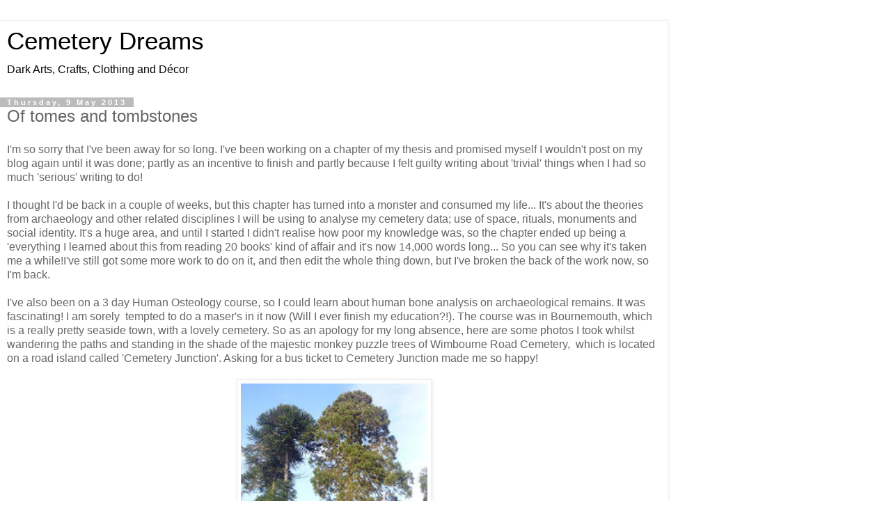

--- FILE ---
content_type: text/html; charset=UTF-8
request_url: https://cemeterydreamer.blogspot.com/2013/05/of-tomes-and-tombstones.html?showComment=1368177261179&m=1
body_size: 15828
content:
<!DOCTYPE html>
<html class='v2' dir='ltr' lang='en-GB'>
<head>
<link href='https://www.blogger.com/static/v1/widgets/3772415480-widget_css_mobile_2_bundle.css' rel='stylesheet' type='text/css'/>
<meta content='width=device-width,initial-scale=1.0,minimum-scale=1.0,maximum-scale=1.0' name='viewport'/>
<meta content='text/html; charset=UTF-8' http-equiv='Content-Type'/>
<meta content='blogger' name='generator'/>
<link href='https://cemeterydreamer.blogspot.com/favicon.ico' rel='icon' type='image/x-icon'/>
<link href='http://cemeterydreamer.blogspot.com/2013/05/of-tomes-and-tombstones.html' rel='canonical'/>
<link rel="alternate" type="application/atom+xml" title="Cemetery Dreams - Atom" href="https://cemeterydreamer.blogspot.com/feeds/posts/default" />
<link rel="alternate" type="application/rss+xml" title="Cemetery Dreams - RSS" href="https://cemeterydreamer.blogspot.com/feeds/posts/default?alt=rss" />
<link rel="service.post" type="application/atom+xml" title="Cemetery Dreams - Atom" href="https://www.blogger.com/feeds/4631543833177306272/posts/default" />

<link rel="alternate" type="application/atom+xml" title="Cemetery Dreams - Atom" href="https://cemeterydreamer.blogspot.com/feeds/1636428766423087910/comments/default" />
<!--Can't find substitution for tag [blog.ieCssRetrofitLinks]-->
<link href='https://blogger.googleusercontent.com/img/b/R29vZ2xl/AVvXsEg7OcJcvNZv3Msoz6ehCIyDaUfc_kJzD_qZnufiHSJmpJxthvak4S8Eib0eDmfMbZgtBGsLWi_UGOd2jW_Utvt7IdZQNEFwEBJrnCtqcbFey4s7Rh4MUOPAVponzdwEBw7vTlUhRMK62bU/s400/wimbourne+1-wm.jpg' rel='image_src'/>
<meta content='http://cemeterydreamer.blogspot.com/2013/05/of-tomes-and-tombstones.html' property='og:url'/>
<meta content='Of tomes and tombstones' property='og:title'/>
<meta content='I&#39;m so sorry that I&#39;ve been away for so long. I&#39;ve been working on a chapter of my thesis and promised myself I wouldn&#39;t post on my blog aga...' property='og:description'/>
<meta content='https://blogger.googleusercontent.com/img/b/R29vZ2xl/AVvXsEg7OcJcvNZv3Msoz6ehCIyDaUfc_kJzD_qZnufiHSJmpJxthvak4S8Eib0eDmfMbZgtBGsLWi_UGOd2jW_Utvt7IdZQNEFwEBJrnCtqcbFey4s7Rh4MUOPAVponzdwEBw7vTlUhRMK62bU/w1200-h630-p-k-no-nu/wimbourne+1-wm.jpg' property='og:image'/>
<title>Cemetery Dreams: Of tomes and tombstones</title>
<style id='page-skin-1' type='text/css'><!--
/*
-----------------------------------------------
Blogger Template Style
Name:     Simple
Designer: Blogger
URL:      www.blogger.com
----------------------------------------------- */
/* Content
----------------------------------------------- */
body {
font: normal normal 12px 'Trebuchet MS', Trebuchet, Verdana, sans-serif;
color: #666666;
background: #ffffff none repeat scroll top left;
padding: 0 0 0 0;
}
html body .region-inner {
min-width: 0;
max-width: 100%;
width: auto;
}
h2 {
font-size: 22px;
}
a:link {
text-decoration:none;
color: #2288bb;
}
a:visited {
text-decoration:none;
color: #888888;
}
a:hover {
text-decoration:underline;
color: #33aaff;
}
.body-fauxcolumn-outer .fauxcolumn-inner {
background: transparent none repeat scroll top left;
_background-image: none;
}
.body-fauxcolumn-outer .cap-top {
position: absolute;
z-index: 1;
height: 400px;
width: 100%;
}
.body-fauxcolumn-outer .cap-top .cap-left {
width: 100%;
background: transparent none repeat-x scroll top left;
_background-image: none;
}
.content-outer {
-moz-box-shadow: 0 0 0 rgba(0, 0, 0, .15);
-webkit-box-shadow: 0 0 0 rgba(0, 0, 0, .15);
-goog-ms-box-shadow: 0 0 0 #333333;
box-shadow: 0 0 0 rgba(0, 0, 0, .15);
margin-bottom: 1px;
}
.content-inner {
padding: 10px 40px;
}
.content-inner {
background-color: #ffffff;
}
/* Header
----------------------------------------------- */
.header-outer {
background: transparent none repeat-x scroll 0 -400px;
_background-image: none;
}
.Header h1 {
font: normal normal 40px 'Trebuchet MS',Trebuchet,Verdana,sans-serif;
color: #000000;
text-shadow: 0 0 0 rgba(0, 0, 0, .2);
}
.Header h1 a {
color: #000000;
}
.Header .description {
font-size: 18px;
color: #000000;
}
.header-inner .Header .titlewrapper {
padding: 22px 0;
}
.header-inner .Header .descriptionwrapper {
padding: 0 0;
}
/* Tabs
----------------------------------------------- */
.tabs-inner .section:first-child {
border-top: 0 solid #dddddd;
}
.tabs-inner .section:first-child ul {
margin-top: -1px;
border-top: 1px solid #dddddd;
border-left: 1px solid #dddddd;
border-right: 1px solid #dddddd;
}
.tabs-inner .widget ul {
background: transparent none repeat-x scroll 0 -800px;
_background-image: none;
border-bottom: 1px solid #dddddd;
margin-top: 0;
margin-left: -30px;
margin-right: -30px;
}
.tabs-inner .widget li a {
display: inline-block;
padding: .6em 1em;
font: normal normal 12px 'Trebuchet MS', Trebuchet, Verdana, sans-serif;
color: #000000;
border-left: 1px solid #ffffff;
border-right: 1px solid #dddddd;
}
.tabs-inner .widget li:first-child a {
border-left: none;
}
.tabs-inner .widget li.selected a, .tabs-inner .widget li a:hover {
color: #000000;
background-color: #eeeeee;
text-decoration: none;
}
/* Columns
----------------------------------------------- */
.main-outer {
border-top: 0 solid #dddddd;
}
.fauxcolumn-left-outer .fauxcolumn-inner {
border-right: 1px solid #dddddd;
}
.fauxcolumn-right-outer .fauxcolumn-inner {
border-left: 1px solid #dddddd;
}
/* Headings
----------------------------------------------- */
div.widget > h2,
div.widget h2.title {
margin: 0 0 1em 0;
font: normal bold 11px 'Trebuchet MS',Trebuchet,Verdana,sans-serif;
color: #000000;
}
/* Widgets
----------------------------------------------- */
.widget .zippy {
color: #999999;
text-shadow: 2px 2px 1px rgba(0, 0, 0, .1);
}
.widget .popular-posts ul {
list-style: none;
}
/* Posts
----------------------------------------------- */
h2.date-header {
font: normal bold 11px Arial, Tahoma, Helvetica, FreeSans, sans-serif;
}
.date-header span {
background-color: #bbbbbb;
color: #ffffff;
padding: 0.4em;
letter-spacing: 3px;
margin: inherit;
}
.main-inner {
padding-top: 35px;
padding-bottom: 65px;
}
.main-inner .column-center-inner {
padding: 0 0;
}
.main-inner .column-center-inner .section {
margin: 0 1em;
}
.post {
margin: 0 0 45px 0;
}
h3.post-title, .comments h4 {
font: normal normal 22px 'Trebuchet MS',Trebuchet,Verdana,sans-serif;
margin: .75em 0 0;
}
.post-body {
font-size: 110%;
line-height: 1.4;
position: relative;
}
.post-body img, .post-body .tr-caption-container, .Profile img, .Image img,
.BlogList .item-thumbnail img {
padding: 2px;
background: #ffffff;
border: 1px solid #eeeeee;
-moz-box-shadow: 1px 1px 5px rgba(0, 0, 0, .1);
-webkit-box-shadow: 1px 1px 5px rgba(0, 0, 0, .1);
box-shadow: 1px 1px 5px rgba(0, 0, 0, .1);
}
.post-body img, .post-body .tr-caption-container {
padding: 5px;
}
.post-body .tr-caption-container {
color: #666666;
}
.post-body .tr-caption-container img {
padding: 0;
background: transparent;
border: none;
-moz-box-shadow: 0 0 0 rgba(0, 0, 0, .1);
-webkit-box-shadow: 0 0 0 rgba(0, 0, 0, .1);
box-shadow: 0 0 0 rgba(0, 0, 0, .1);
}
.post-header {
margin: 0 0 1.5em;
line-height: 1.6;
font-size: 90%;
}
.post-footer {
margin: 20px -2px 0;
padding: 5px 10px;
color: #666666;
background-color: #eeeeee;
border-bottom: 1px solid #eeeeee;
line-height: 1.6;
font-size: 90%;
}
#comments .comment-author {
padding-top: 1.5em;
border-top: 1px solid #dddddd;
background-position: 0 1.5em;
}
#comments .comment-author:first-child {
padding-top: 0;
border-top: none;
}
.avatar-image-container {
margin: .2em 0 0;
}
#comments .avatar-image-container img {
border: 1px solid #eeeeee;
}
/* Comments
----------------------------------------------- */
.comments .comments-content .icon.blog-author {
background-repeat: no-repeat;
background-image: url([data-uri]);
}
.comments .comments-content .loadmore a {
border-top: 1px solid #999999;
border-bottom: 1px solid #999999;
}
.comments .comment-thread.inline-thread {
background-color: #eeeeee;
}
.comments .continue {
border-top: 2px solid #999999;
}
/* Accents
---------------------------------------------- */
.section-columns td.columns-cell {
border-left: 1px solid #dddddd;
}
.blog-pager {
background: transparent url(https://resources.blogblog.com/blogblog/data/1kt/simple/paging_dot.png) repeat-x scroll top center;
}
.blog-pager-older-link, .home-link,
.blog-pager-newer-link {
background-color: #ffffff;
padding: 5px;
}
.footer-outer {
border-top: 1px dashed #bbbbbb;
}
/* Mobile
----------------------------------------------- */
body.mobile  {
background-size: auto;
}
.mobile .body-fauxcolumn-outer {
background: transparent none repeat scroll top left;
}
.mobile .body-fauxcolumn-outer .cap-top {
background-size: 100% auto;
}
.mobile .content-outer {
-webkit-box-shadow: 0 0 3px rgba(0, 0, 0, .15);
box-shadow: 0 0 3px rgba(0, 0, 0, .15);
}
.mobile .tabs-inner .widget ul {
margin-left: 0;
margin-right: 0;
}
.mobile .post {
margin: 0;
}
.mobile .main-inner .column-center-inner .section {
margin: 0;
}
.mobile .date-header span {
padding: 0.1em 10px;
margin: 0 -10px;
}
.mobile h3.post-title {
margin: 0;
}
.mobile .blog-pager {
background: transparent none no-repeat scroll top center;
}
.mobile .footer-outer {
border-top: none;
}
.mobile .main-inner, .mobile .footer-inner {
background-color: #ffffff;
}
.mobile-index-contents {
color: #666666;
}
.mobile-link-button {
background-color: #2288bb;
}
.mobile-link-button a:link, .mobile-link-button a:visited {
color: #ffffff;
}
.mobile .tabs-inner .section:first-child {
border-top: none;
}
.mobile .tabs-inner .PageList .widget-content {
background-color: #eeeeee;
color: #000000;
border-top: 1px solid #dddddd;
border-bottom: 1px solid #dddddd;
}
.mobile .tabs-inner .PageList .widget-content .pagelist-arrow {
border-left: 1px solid #dddddd;
}

--></style>
<style id='template-skin-1' type='text/css'><!--
body {
min-width: 960px;
}
.content-outer, .content-fauxcolumn-outer, .region-inner {
min-width: 960px;
max-width: 960px;
_width: 960px;
}
.main-inner .columns {
padding-left: 0;
padding-right: 0;
}
.main-inner .fauxcolumn-center-outer {
left: 0;
right: 0;
/* IE6 does not respect left and right together */
_width: expression(this.parentNode.offsetWidth -
parseInt("0") -
parseInt("0") + 'px');
}
.main-inner .fauxcolumn-left-outer {
width: 0;
}
.main-inner .fauxcolumn-right-outer {
width: 0;
}
.main-inner .column-left-outer {
width: 0;
right: 100%;
margin-left: -0;
}
.main-inner .column-right-outer {
width: 0;
margin-right: -0;
}
#layout {
min-width: 0;
}
#layout .content-outer {
min-width: 0;
width: 800px;
}
#layout .region-inner {
min-width: 0;
width: auto;
}
body#layout div.add_widget {
padding: 8px;
}
body#layout div.add_widget a {
margin-left: 32px;
}
--></style>
<link href='https://www.blogger.com/dyn-css/authorization.css?targetBlogID=4631543833177306272&amp;zx=6057a30c-1d9f-4e20-812a-a31a465ab9aa' media='none' onload='if(media!=&#39;all&#39;)media=&#39;all&#39;' rel='stylesheet'/><noscript><link href='https://www.blogger.com/dyn-css/authorization.css?targetBlogID=4631543833177306272&amp;zx=6057a30c-1d9f-4e20-812a-a31a465ab9aa' rel='stylesheet'/></noscript>
<meta name='google-adsense-platform-account' content='ca-host-pub-1556223355139109'/>
<meta name='google-adsense-platform-domain' content='blogspot.com'/>

</head>
<body class='loading mobile variant-simplysimple'>
<div class='navbar section' id='navbar' name='Navbar'><div class='widget Navbar' data-version='1' id='Navbar1'><script type="text/javascript">
    function setAttributeOnload(object, attribute, val) {
      if(window.addEventListener) {
        window.addEventListener('load',
          function(){ object[attribute] = val; }, false);
      } else {
        window.attachEvent('onload', function(){ object[attribute] = val; });
      }
    }
  </script>
<script type="text/javascript">
(function() {
var script = document.createElement('script');
script.type = 'text/javascript';
script.src = '//pagead2.googlesyndication.com/pagead/js/google_top_exp.js';
var head = document.getElementsByTagName('head')[0];
if (head) {
head.appendChild(script);
}})();
</script>
</div></div>
<div class='body-fauxcolumns'>
<div class='fauxcolumn-outer body-fauxcolumn-outer'>
<div class='cap-top'>
<div class='cap-left'></div>
<div class='cap-right'></div>
</div>
<div class='fauxborder-left'>
<div class='fauxborder-right'></div>
<div class='fauxcolumn-inner'>
</div>
</div>
<div class='cap-bottom'>
<div class='cap-left'></div>
<div class='cap-right'></div>
</div>
</div>
</div>
<div class='content'>
<div class='content-fauxcolumns'>
<div class='fauxcolumn-outer content-fauxcolumn-outer'>
<div class='cap-top'>
<div class='cap-left'></div>
<div class='cap-right'></div>
</div>
<div class='fauxborder-left'>
<div class='fauxborder-right'></div>
<div class='fauxcolumn-inner'>
</div>
</div>
<div class='cap-bottom'>
<div class='cap-left'></div>
<div class='cap-right'></div>
</div>
</div>
</div>
<div class='content-outer'>
<div class='content-cap-top cap-top'>
<div class='cap-left'></div>
<div class='cap-right'></div>
</div>
<div class='fauxborder-left content-fauxborder-left'>
<div class='fauxborder-right content-fauxborder-right'></div>
<div class='content-inner'>
<header>
<div class='header-outer'>
<div class='header-cap-top cap-top'>
<div class='cap-left'></div>
<div class='cap-right'></div>
</div>
<div class='fauxborder-left header-fauxborder-left'>
<div class='fauxborder-right header-fauxborder-right'></div>
<div class='region-inner header-inner'>
<div class='header section' id='header' name='Header'><div class='widget Header' data-version='1' id='Header1'>
<div id='header-inner'>
<div class='titlewrapper' style='background: transparent'>
<h1 class='title' style='background: transparent; border-width: 0px'>
<a href='https://cemeterydreamer.blogspot.com/?m=1'>
Cemetery Dreams
</a>
</h1>
</div>
<div class='descriptionwrapper'>
<p class='description'><span>Dark Arts, Crafts, Clothing and Décor</span></p>
</div>
</div>
</div></div>
</div>
</div>
<div class='header-cap-bottom cap-bottom'>
<div class='cap-left'></div>
<div class='cap-right'></div>
</div>
</div>
</header>
<div class='tabs-outer'>
<div class='tabs-cap-top cap-top'>
<div class='cap-left'></div>
<div class='cap-right'></div>
</div>
<div class='fauxborder-left tabs-fauxborder-left'>
<div class='fauxborder-right tabs-fauxborder-right'></div>
<div class='region-inner tabs-inner'>
<div class='tabs no-items section' id='crosscol' name='Cross-column'></div>
<div class='tabs no-items section' id='crosscol-overflow' name='Cross-Column 2'></div>
</div>
</div>
<div class='tabs-cap-bottom cap-bottom'>
<div class='cap-left'></div>
<div class='cap-right'></div>
</div>
</div>
<div class='main-outer'>
<div class='main-cap-top cap-top'>
<div class='cap-left'></div>
<div class='cap-right'></div>
</div>
<div class='fauxborder-left main-fauxborder-left'>
<div class='fauxborder-right main-fauxborder-right'></div>
<div class='region-inner main-inner'>
<div class='columns fauxcolumns'>
<div class='fauxcolumn-outer fauxcolumn-center-outer'>
<div class='cap-top'>
<div class='cap-left'></div>
<div class='cap-right'></div>
</div>
<div class='fauxborder-left'>
<div class='fauxborder-right'></div>
<div class='fauxcolumn-inner'>
</div>
</div>
<div class='cap-bottom'>
<div class='cap-left'></div>
<div class='cap-right'></div>
</div>
</div>
<div class='fauxcolumn-outer fauxcolumn-left-outer'>
<div class='cap-top'>
<div class='cap-left'></div>
<div class='cap-right'></div>
</div>
<div class='fauxborder-left'>
<div class='fauxborder-right'></div>
<div class='fauxcolumn-inner'>
</div>
</div>
<div class='cap-bottom'>
<div class='cap-left'></div>
<div class='cap-right'></div>
</div>
</div>
<div class='fauxcolumn-outer fauxcolumn-right-outer'>
<div class='cap-top'>
<div class='cap-left'></div>
<div class='cap-right'></div>
</div>
<div class='fauxborder-left'>
<div class='fauxborder-right'></div>
<div class='fauxcolumn-inner'>
</div>
</div>
<div class='cap-bottom'>
<div class='cap-left'></div>
<div class='cap-right'></div>
</div>
</div>
<!-- corrects IE6 width calculation -->
<div class='columns-inner'>
<div class='column-center-outer'>
<div class='column-center-inner'>
<div class='main section' id='main' name='Main'><div class='widget Blog' data-version='1' id='Blog1'>
<div class='blog-posts hfeed'>
<div class='date-outer'>
<h2 class='date-header'><span>Thursday, 9 May 2013</span></h2>
<div class='date-posts'>
<div class='post-outer'>
<div class='post hentry uncustomized-post-template' itemscope='itemscope' itemtype='http://schema.org/BlogPosting'>
<meta content='https://blogger.googleusercontent.com/img/b/R29vZ2xl/AVvXsEg7OcJcvNZv3Msoz6ehCIyDaUfc_kJzD_qZnufiHSJmpJxthvak4S8Eib0eDmfMbZgtBGsLWi_UGOd2jW_Utvt7IdZQNEFwEBJrnCtqcbFey4s7Rh4MUOPAVponzdwEBw7vTlUhRMK62bU/s72-c/wimbourne+1-wm.jpg' itemprop='image_url'/>
<meta content='4631543833177306272' itemprop='blogId'/>
<meta content='1636428766423087910' itemprop='postId'/>
<a name='1636428766423087910'></a>
<h3 class='post-title entry-title' itemprop='name'>
Of tomes and tombstones
</h3>
<div class='post-header'>
<div class='post-header-line-1'></div>
</div>
<div class='post-body entry-content' id='post-body-1636428766423087910' itemprop='articleBody'>
I'm so sorry that I've been away for so long. I've been working on a chapter of my thesis and promised myself I wouldn't post on my blog again until it was done; partly as an incentive to finish and partly because I felt guilty writing about 'trivial' things when I had so much 'serious' writing to do!<br />
<br />
I thought I'd be back in a couple of weeks, but this chapter has turned into a monster and consumed my life... It's about the theories from archaeology and other related disciplines I will be using to analyse my cemetery data; use of space, rituals, monuments and social identity. It's a huge area, and until I started I didn't realise how poor my knowledge was, so the chapter ended up being a 'everything I learned about this from reading 20 books' kind of affair and it's now 14,000 words long... So you can see why it's taken me a while!I've still got some more work to do on it, and then edit the whole thing down, but I've broken the back of the work now, so I'm back.<br />
<br />
I've also been on a 3 day Human Osteology course, so I could learn about human bone analysis on archaeological remains. It was fascinating! I am sorely &nbsp;tempted to do a maser's in it now (Will I ever finish my education?!). The course was in Bournemouth, which is a really pretty seaside town, with a lovely cemetery. So as an apology for my long absence, here are some photos I took whilst wandering the paths and standing in the shade of the majestic monkey puzzle trees of Wimbourne Road Cemetery, &nbsp;which is located on a road island called 'Cemetery Junction'. Asking for a bus ticket to Cemetery Junction made me so happy!<br />
<br />
<div class="separator" style="clear: both; text-align: center;">
<a href="https://blogger.googleusercontent.com/img/b/R29vZ2xl/AVvXsEg7OcJcvNZv3Msoz6ehCIyDaUfc_kJzD_qZnufiHSJmpJxthvak4S8Eib0eDmfMbZgtBGsLWi_UGOd2jW_Utvt7IdZQNEFwEBJrnCtqcbFey4s7Rh4MUOPAVponzdwEBw7vTlUhRMK62bU/s1600/wimbourne+1-wm.jpg" imageanchor="1" style=""><img border="0" height="373" src="https://blogger.googleusercontent.com/img/b/R29vZ2xl/AVvXsEg7OcJcvNZv3Msoz6ehCIyDaUfc_kJzD_qZnufiHSJmpJxthvak4S8Eib0eDmfMbZgtBGsLWi_UGOd2jW_Utvt7IdZQNEFwEBJrnCtqcbFey4s7Rh4MUOPAVponzdwEBw7vTlUhRMK62bU/s280/wimbourne+1-wm.jpg" width="280" /></a></div>
<br />
<div class="separator" style="clear: both; text-align: center;">
<a href="https://blogger.googleusercontent.com/img/b/R29vZ2xl/AVvXsEhMo1B4X7jc8g0yNlj9ro9kbk1REPqQpJbEPzu8WIgc5yI2_9LnPYcaZUn0kw0ZbBp-wjClPXjw1W0qjhfIgpXo5TW9eLJ2DVbA1CQiq_bUriryzZa-Buv4XCnGa8NCPRg6Kc25P2Qvlhs/s1600/wimbourne+2-wm.jpg" imageanchor="1" style=""><img border="0" height="210" src="https://blogger.googleusercontent.com/img/b/R29vZ2xl/AVvXsEhMo1B4X7jc8g0yNlj9ro9kbk1REPqQpJbEPzu8WIgc5yI2_9LnPYcaZUn0kw0ZbBp-wjClPXjw1W0qjhfIgpXo5TW9eLJ2DVbA1CQiq_bUriryzZa-Buv4XCnGa8NCPRg6Kc25P2Qvlhs/s280/wimbourne+2-wm.jpg" width="280" /></a></div>
<div class="separator" style="clear: both; text-align: center;">
<br /></div>
<div class="separator" style="clear: both; text-align: center;">
<a href="https://blogger.googleusercontent.com/img/b/R29vZ2xl/AVvXsEiCH1A_qI86PKJqwOgoltYmTWYABLYziPyva8fOlCm0EgJX-RcUc3NuAnTG6jA-q5zOH0UXJkyQyZTgaZSaOkyPSQrvwPcAjQ0sus17MGWVmZGVqONApB-wklrAR_30CdGnie7dKj-Eqh8/s1600/wimbourne+3-wm.jpg" imageanchor="1" style=""><img border="0" height="373" src="https://blogger.googleusercontent.com/img/b/R29vZ2xl/AVvXsEiCH1A_qI86PKJqwOgoltYmTWYABLYziPyva8fOlCm0EgJX-RcUc3NuAnTG6jA-q5zOH0UXJkyQyZTgaZSaOkyPSQrvwPcAjQ0sus17MGWVmZGVqONApB-wklrAR_30CdGnie7dKj-Eqh8/s280/wimbourne+3-wm.jpg" width="280" /></a></div>
<br />
<div class="separator" style="clear: both; text-align: center;">
<a href="https://blogger.googleusercontent.com/img/b/R29vZ2xl/AVvXsEheYQLmE1kNLVNFIjYw5ZRu9GKZMV7Jbi5QKMl7aXihTKavRXn-h_IEntFehricTbsHVK42rM-YqSnIM8_hn5b84HQrL6jGKc2U6F0MB1pPK8ylinf4t2-UJawN7GZV7gABXOd7LavEPAE/s1600/wimbourne+4-wm.jpg" imageanchor="1" style=""><img border="0" height="210" src="https://blogger.googleusercontent.com/img/b/R29vZ2xl/AVvXsEheYQLmE1kNLVNFIjYw5ZRu9GKZMV7Jbi5QKMl7aXihTKavRXn-h_IEntFehricTbsHVK42rM-YqSnIM8_hn5b84HQrL6jGKc2U6F0MB1pPK8ylinf4t2-UJawN7GZV7gABXOd7LavEPAE/s280/wimbourne+4-wm.jpg" width="280" /></a></div>
<div class="separator" style="clear: both; text-align: center;">
<br /></div>
<div class="separator" style="clear: both; text-align: center;">
<a href="https://blogger.googleusercontent.com/img/b/R29vZ2xl/AVvXsEi-f6OvTw_QMCmBV7w8CRuVA471eEYRaAycoyHqajgyjPn4Gfg4E6ushK2AYQ4bqRVu_KDaUS2nj_7J_vxiagI2Xt1Vjya2-JFBXoLXR0u7aRSow1cGtZKGrTRSyqMW_xX3K6ezGl6_iXQ/s1600/wimbourne+5-wm.jpg" imageanchor="1" style=""><img border="0" height="210" src="https://blogger.googleusercontent.com/img/b/R29vZ2xl/AVvXsEi-f6OvTw_QMCmBV7w8CRuVA471eEYRaAycoyHqajgyjPn4Gfg4E6ushK2AYQ4bqRVu_KDaUS2nj_7J_vxiagI2Xt1Vjya2-JFBXoLXR0u7aRSow1cGtZKGrTRSyqMW_xX3K6ezGl6_iXQ/s280/wimbourne+5-wm.jpg" width="280" /></a></div>
<br />
<div class="separator" style="clear: both; text-align: center;">
<a href="https://blogger.googleusercontent.com/img/b/R29vZ2xl/AVvXsEg6_vzG19hcLch3xhb9jgnByPtExAdB0WELmNxfg1YZUD_CfrPs6pnLhhT1MNxzN765KDzIpemzrNBpGOf-AklgDQqZsC316M_37CO1LDs06mNA6IlN0Cz4pYlowhT180UraTwGiXo1dLo/s1600/wimbourne+6-wm.jpg" imageanchor="1" style=""><img border="0" height="400" src="https://blogger.googleusercontent.com/img/b/R29vZ2xl/AVvXsEg6_vzG19hcLch3xhb9jgnByPtExAdB0WELmNxfg1YZUD_CfrPs6pnLhhT1MNxzN765KDzIpemzrNBpGOf-AklgDQqZsC316M_37CO1LDs06mNA6IlN0Cz4pYlowhT180UraTwGiXo1dLo/s400/wimbourne+6-wm.jpg" width="265" /></a></div>
<br />
<div class="separator" style="clear: both; text-align: center;">
<a href="https://blogger.googleusercontent.com/img/b/R29vZ2xl/AVvXsEgwULUf9wFY1mvTP1zSrxELxXsHKza-LYg7EDErYi6zbLQTPQgwh7n8pnIzmDeDsmG1sHnhrmIkO2macAOOzCbt7OsGeDet40EpAEzjbs5KWVx4sOC6pp2DeIA7OCdaogXITYYOmfU8J5w/s1600/wimbourne+7-wm.jpg" imageanchor="1" style=""><img border="0" height="355" src="https://blogger.googleusercontent.com/img/b/R29vZ2xl/AVvXsEgwULUf9wFY1mvTP1zSrxELxXsHKza-LYg7EDErYi6zbLQTPQgwh7n8pnIzmDeDsmG1sHnhrmIkO2macAOOzCbt7OsGeDet40EpAEzjbs5KWVx4sOC6pp2DeIA7OCdaogXITYYOmfU8J5w/s280/wimbourne+7-wm.jpg" width="280" /></a></div>
<br />
<div class="separator" style="clear: both; text-align: center;">
<a href="https://blogger.googleusercontent.com/img/b/R29vZ2xl/AVvXsEjqLi7J8PkaWomI5d49VdfqUY4mU_7iniPTblg9n_cLsUpQ-60C2VhOxy6PL4c3lQKwPzbLvZz8wo1Ey5Yqiy097lmWYGpangZO2cPiFrwq_029Xl-slI88NpvIp_aGgDq8iDz56bimKpg/s1600/wimbourne+8-wm.jpg" imageanchor="1" style=""><img border="0" height="210" src="https://blogger.googleusercontent.com/img/b/R29vZ2xl/AVvXsEjqLi7J8PkaWomI5d49VdfqUY4mU_7iniPTblg9n_cLsUpQ-60C2VhOxy6PL4c3lQKwPzbLvZz8wo1Ey5Yqiy097lmWYGpangZO2cPiFrwq_029Xl-slI88NpvIp_aGgDq8iDz56bimKpg/s280/wimbourne+8-wm.jpg" width="280" /></a></div>
<br />
I am sad to have missed so many cool monthly themes like Hidden Bat Week, so I may be doing a some very late entries! I will also try to return to a normal posting schedule as soon as possible.<br />
<br />
All in all, I'm so glad to be back! I'll try not to disappear again!<br />
<br />
I'm so glad you didn't all desert me (and welcome to my new followers!). So in order to show my gratitude I'll be hosting another give-away when I get to 100 followers.
<div style='clear: both;'></div>
</div>
<div class='post-footer'>
<div class='post-footer-line post-footer-line-1'>
<span class='post-author vcard'>
<span class='fn' itemprop='author' itemscope='itemscope' itemtype='http://schema.org/Person'>
<meta content='https://www.blogger.com/profile/10051154524361833356' itemprop='url'/>
<a href='https://www.blogger.com/profile/10051154524361833356' rel='author' title='author profile'>
<span itemprop='name'>The Cemetery Dreamer</span>
</a>
</span>
</span>
<span class='post-timestamp'>
at
<meta content='http://cemeterydreamer.blogspot.com/2013/05/of-tomes-and-tombstones.html' itemprop='url'/>
<a class='timestamp-link' href='https://cemeterydreamer.blogspot.com/2013/05/of-tomes-and-tombstones.html?m=1' rel='bookmark' title='permanent link'><abbr class='published' itemprop='datePublished' title='2013-05-09T05:46:00-07:00'>05:46</abbr></a>
</span>
<span class='post-comment-link'>
</span>
</div>
<div class='post-footer-line post-footer-line-2'>
</div>
</div>
</div>
<div class='comments' id='comments'>
<a name='comments'></a>
<h4>12 comments:</h4>
<div class='comments-content'>
<script async='async' src='' type='text/javascript'></script>
<script type='text/javascript'>
    (function() {
      var items = null;
      var msgs = null;
      var config = {};

// <![CDATA[
      var cursor = null;
      if (items && items.length > 0) {
        cursor = parseInt(items[items.length - 1].timestamp) + 1;
      }

      var bodyFromEntry = function(entry) {
        var text = (entry &&
                    ((entry.content && entry.content.$t) ||
                     (entry.summary && entry.summary.$t))) ||
            '';
        if (entry && entry.gd$extendedProperty) {
          for (var k in entry.gd$extendedProperty) {
            if (entry.gd$extendedProperty[k].name == 'blogger.contentRemoved') {
              return '<span class="deleted-comment">' + text + '</span>';
            }
          }
        }
        return text;
      }

      var parse = function(data) {
        cursor = null;
        var comments = [];
        if (data && data.feed && data.feed.entry) {
          for (var i = 0, entry; entry = data.feed.entry[i]; i++) {
            var comment = {};
            // comment ID, parsed out of the original id format
            var id = /blog-(\d+).post-(\d+)/.exec(entry.id.$t);
            comment.id = id ? id[2] : null;
            comment.body = bodyFromEntry(entry);
            comment.timestamp = Date.parse(entry.published.$t) + '';
            if (entry.author && entry.author.constructor === Array) {
              var auth = entry.author[0];
              if (auth) {
                comment.author = {
                  name: (auth.name ? auth.name.$t : undefined),
                  profileUrl: (auth.uri ? auth.uri.$t : undefined),
                  avatarUrl: (auth.gd$image ? auth.gd$image.src : undefined)
                };
              }
            }
            if (entry.link) {
              if (entry.link[2]) {
                comment.link = comment.permalink = entry.link[2].href;
              }
              if (entry.link[3]) {
                var pid = /.*comments\/default\/(\d+)\?.*/.exec(entry.link[3].href);
                if (pid && pid[1]) {
                  comment.parentId = pid[1];
                }
              }
            }
            comment.deleteclass = 'item-control blog-admin';
            if (entry.gd$extendedProperty) {
              for (var k in entry.gd$extendedProperty) {
                if (entry.gd$extendedProperty[k].name == 'blogger.itemClass') {
                  comment.deleteclass += ' ' + entry.gd$extendedProperty[k].value;
                } else if (entry.gd$extendedProperty[k].name == 'blogger.displayTime') {
                  comment.displayTime = entry.gd$extendedProperty[k].value;
                }
              }
            }
            comments.push(comment);
          }
        }
        return comments;
      };

      var paginator = function(callback) {
        if (hasMore()) {
          var url = config.feed + '?alt=json&v=2&orderby=published&reverse=false&max-results=50';
          if (cursor) {
            url += '&published-min=' + new Date(cursor).toISOString();
          }
          window.bloggercomments = function(data) {
            var parsed = parse(data);
            cursor = parsed.length < 50 ? null
                : parseInt(parsed[parsed.length - 1].timestamp) + 1
            callback(parsed);
            window.bloggercomments = null;
          }
          url += '&callback=bloggercomments';
          var script = document.createElement('script');
          script.type = 'text/javascript';
          script.src = url;
          document.getElementsByTagName('head')[0].appendChild(script);
        }
      };
      var hasMore = function() {
        return !!cursor;
      };
      var getMeta = function(key, comment) {
        if ('iswriter' == key) {
          var matches = !!comment.author
              && comment.author.name == config.authorName
              && comment.author.profileUrl == config.authorUrl;
          return matches ? 'true' : '';
        } else if ('deletelink' == key) {
          return config.baseUri + '/comment/delete/'
               + config.blogId + '/' + comment.id;
        } else if ('deleteclass' == key) {
          return comment.deleteclass;
        }
        return '';
      };

      var replybox = null;
      var replyUrlParts = null;
      var replyParent = undefined;

      var onReply = function(commentId, domId) {
        if (replybox == null) {
          // lazily cache replybox, and adjust to suit this style:
          replybox = document.getElementById('comment-editor');
          if (replybox != null) {
            replybox.height = '250px';
            replybox.style.display = 'block';
            replyUrlParts = replybox.src.split('#');
          }
        }
        if (replybox && (commentId !== replyParent)) {
          replybox.src = '';
          document.getElementById(domId).insertBefore(replybox, null);
          replybox.src = replyUrlParts[0]
              + (commentId ? '&parentID=' + commentId : '')
              + '#' + replyUrlParts[1];
          replyParent = commentId;
        }
      };

      var hash = (window.location.hash || '#').substring(1);
      var startThread, targetComment;
      if (/^comment-form_/.test(hash)) {
        startThread = hash.substring('comment-form_'.length);
      } else if (/^c[0-9]+$/.test(hash)) {
        targetComment = hash.substring(1);
      }

      // Configure commenting API:
      var configJso = {
        'maxDepth': config.maxThreadDepth
      };
      var provider = {
        'id': config.postId,
        'data': items,
        'loadNext': paginator,
        'hasMore': hasMore,
        'getMeta': getMeta,
        'onReply': onReply,
        'rendered': true,
        'initComment': targetComment,
        'initReplyThread': startThread,
        'config': configJso,
        'messages': msgs
      };

      var render = function() {
        if (window.goog && window.goog.comments) {
          var holder = document.getElementById('comment-holder');
          window.goog.comments.render(holder, provider);
        }
      };

      // render now, or queue to render when library loads:
      if (window.goog && window.goog.comments) {
        render();
      } else {
        window.goog = window.goog || {};
        window.goog.comments = window.goog.comments || {};
        window.goog.comments.loadQueue = window.goog.comments.loadQueue || [];
        window.goog.comments.loadQueue.push(render);
      }
    })();
// ]]>
  </script>
<div id='comment-holder'>
<div class="comment-thread toplevel-thread"><ol id="top-ra"><li class="comment" id="c7978653173850838658"><div class="avatar-image-container"><img src="//blogger.googleusercontent.com/img/b/R29vZ2xl/AVvXsEjI-5Shj2C6Tqzlz8Y0tihKNnMKoI4ccDO9qvFh8F822kM8Guf1q3L-GwsuspcCIhCLqgpDwcuBJ6mpsJOPS7snG5Ahahe9RUsv3yNzUjE8dp3A5pem8mHW5GRWE5NBAw/s45-c/pic.jpg" alt=""/></div><div class="comment-block"><div class="comment-header"><cite class="user"><a href="https://www.blogger.com/profile/03341411531029573121" rel="nofollow">Ariadne Blackmoore</a></cite><span class="icon user "></span><span class="datetime secondary-text"><a rel="nofollow" href="https://cemeterydreamer.blogspot.com/2013/05/of-tomes-and-tombstones.html?showComment=1368114728318&amp;m=1#c7978653173850838658">9 May 2013 at 08:52</a></span></div><p class="comment-content">Wow, you&#39;re thesis chapter sounds really interesting! (Though also it sounds like a ton of work...) What were some of the books you read, if you don&#39;t mind me asking? I have a love of archaeology and have been meaning to read some more up about it.</p><span class="comment-actions secondary-text"><a class="comment-reply" target="_self" data-comment-id="7978653173850838658">Reply</a><span class="item-control blog-admin blog-admin pid-632197256"><a target="_self" href="https://www.blogger.com/comment/delete/4631543833177306272/7978653173850838658">Delete</a></span></span></div><div class="comment-replies"><div id="c7978653173850838658-rt" class="comment-thread inline-thread"><span class="thread-toggle thread-expanded"><span class="thread-arrow"></span><span class="thread-count"><a target="_self">Replies</a></span></span><ol id="c7978653173850838658-ra" class="thread-chrome thread-expanded"><div><li class="comment" id="c1845864862207891208"><div class="avatar-image-container"><img src="//blogger.googleusercontent.com/img/b/R29vZ2xl/AVvXsEh93bLmazmfTFJ6OWxGzfct6yp4T-gES8XmbIhbyhBkal1zv_VJStWi-QdRzk8GAqwbwZuMM6pNMM8BFa8XZQ2K1XhMx2D6OzjVDh-Nz_35adQzzPedCplUlPqwNTz71A/s45-c/*" alt=""/></div><div class="comment-block"><div class="comment-header"><cite class="user"><a href="https://www.blogger.com/profile/10051154524361833356" rel="nofollow">The Cemetery Dreamer</a></cite><span class="icon user blog-author"></span><span class="datetime secondary-text"><a rel="nofollow" href="https://cemeterydreamer.blogspot.com/2013/05/of-tomes-and-tombstones.html?showComment=1368189877102&amp;m=1#c1845864862207891208">10 May 2013 at 05:44</a></span></div><p class="comment-content">It&#39;s felt like I&#39;m teaching myself a degree in anthropology and sociology along with the archaeology stuff! Also some of this stuff is written by people who seem to suffer from &#39;i&#39;ve-swallowed-a-thesaurus&#39; syndrome! <br>One of the books which is clearly written and is a good broad introduction to burial archaeology is &#39;The Archaeology of Death and Burial&#39; by Mike Parker Pearson.<br>Available here; <br><br>http://www.amazon.co.uk/Archaeology-Burial-Michael-Parker-Pearson/dp/0750932767/ref=sr_1_1?s=books&amp;ie=UTF8&amp;qid=1368189541&amp;sr=1-1&amp;keywords=Archaeology+of+Death+and+Burial<br><br>If there is a good library near you they might have it!</p><span class="comment-actions secondary-text"><span class="item-control blog-admin blog-admin pid-1072983843"><a target="_self" href="https://www.blogger.com/comment/delete/4631543833177306272/1845864862207891208">Delete</a></span></span></div><div class="comment-replies"><div id="c1845864862207891208-rt" class="comment-thread inline-thread hidden"><span class="thread-toggle thread-expanded"><span class="thread-arrow"></span><span class="thread-count"><a target="_self">Replies</a></span></span><ol id="c1845864862207891208-ra" class="thread-chrome thread-expanded"><div></div><div id="c1845864862207891208-continue" class="continue"><a class="comment-reply" target="_self" data-comment-id="1845864862207891208">Reply</a></div></ol></div></div><div class="comment-replybox-single" id="c1845864862207891208-ce"></div></li></div><div id="c7978653173850838658-continue" class="continue"><a class="comment-reply" target="_self" data-comment-id="7978653173850838658">Reply</a></div></ol></div></div><div class="comment-replybox-single" id="c7978653173850838658-ce"></div></li><li class="comment" id="c8850085965327366067"><div class="avatar-image-container"><img src="//www.blogger.com/img/blogger_logo_round_35.png" alt=""/></div><div class="comment-block"><div class="comment-header"><cite class="user"><a href="https://www.blogger.com/profile/02362947303988103823" rel="nofollow">App&#39;y</a></cite><span class="icon user "></span><span class="datetime secondary-text"><a rel="nofollow" href="https://cemeterydreamer.blogspot.com/2013/05/of-tomes-and-tombstones.html?showComment=1368122008224&amp;m=1#c8850085965327366067">9 May 2013 at 10:53</a></span></div><p class="comment-content">What wonderful pictures thanks for sharing, I`m quite surprised to see such large monkey puzzle trees in a town. Bournemouth must have been relatively smoke and pollution free for a long time for Araucaria to survive to maturity.</p><span class="comment-actions secondary-text"><a class="comment-reply" target="_self" data-comment-id="8850085965327366067">Reply</a><span class="item-control blog-admin blog-admin pid-1215127898"><a target="_self" href="https://www.blogger.com/comment/delete/4631543833177306272/8850085965327366067">Delete</a></span></span></div><div class="comment-replies"><div id="c8850085965327366067-rt" class="comment-thread inline-thread"><span class="thread-toggle thread-expanded"><span class="thread-arrow"></span><span class="thread-count"><a target="_self">Replies</a></span></span><ol id="c8850085965327366067-ra" class="thread-chrome thread-expanded"><div><li class="comment" id="c5462667866226669888"><div class="avatar-image-container"><img src="//blogger.googleusercontent.com/img/b/R29vZ2xl/AVvXsEh93bLmazmfTFJ6OWxGzfct6yp4T-gES8XmbIhbyhBkal1zv_VJStWi-QdRzk8GAqwbwZuMM6pNMM8BFa8XZQ2K1XhMx2D6OzjVDh-Nz_35adQzzPedCplUlPqwNTz71A/s45-c/*" alt=""/></div><div class="comment-block"><div class="comment-header"><cite class="user"><a href="https://www.blogger.com/profile/10051154524361833356" rel="nofollow">The Cemetery Dreamer</a></cite><span class="icon user blog-author"></span><span class="datetime secondary-text"><a rel="nofollow" href="https://cemeterydreamer.blogspot.com/2013/05/of-tomes-and-tombstones.html?showComment=1368190014623&amp;m=1#c5462667866226669888">10 May 2013 at 05:46</a></span></div><p class="comment-content">Bournemouth was never an industrial port during the 19th century, only a holiday resort, which may explain why these trees which I assume were planted when it opened in 1878 have done so well.</p><span class="comment-actions secondary-text"><span class="item-control blog-admin blog-admin pid-1072983843"><a target="_self" href="https://www.blogger.com/comment/delete/4631543833177306272/5462667866226669888">Delete</a></span></span></div><div class="comment-replies"><div id="c5462667866226669888-rt" class="comment-thread inline-thread hidden"><span class="thread-toggle thread-expanded"><span class="thread-arrow"></span><span class="thread-count"><a target="_self">Replies</a></span></span><ol id="c5462667866226669888-ra" class="thread-chrome thread-expanded"><div></div><div id="c5462667866226669888-continue" class="continue"><a class="comment-reply" target="_self" data-comment-id="5462667866226669888">Reply</a></div></ol></div></div><div class="comment-replybox-single" id="c5462667866226669888-ce"></div></li></div><div id="c8850085965327366067-continue" class="continue"><a class="comment-reply" target="_self" data-comment-id="8850085965327366067">Reply</a></div></ol></div></div><div class="comment-replybox-single" id="c8850085965327366067-ce"></div></li><li class="comment" id="c4325038950501552037"><div class="avatar-image-container"><img src="//blogger.googleusercontent.com/img/b/R29vZ2xl/AVvXsEjapte4GcBsblXksV81QejQ_z1J_Haw5oU1DkGl10IoF4I-NlOzhuLrcsgn0GLdiQPJgxcz1L2g5JINdoZwopbseqx1jSezfah9WupB32IxmhfhmtF-pGcqfeMpPURLoQ/s45-c/lydia.JPG" alt=""/></div><div class="comment-block"><div class="comment-header"><cite class="user"><a href="https://www.blogger.com/profile/17464601854437518024" rel="nofollow">Pixel Pixie</a></cite><span class="icon user "></span><span class="datetime secondary-text"><a rel="nofollow" href="https://cemeterydreamer.blogspot.com/2013/05/of-tomes-and-tombstones.html?showComment=1368139628880&amp;m=1#c4325038950501552037">9 May 2013 at 15:47</a></span></div><p class="comment-content">I love old cemeteries and these are no exception.  Absolutely beautiful.<br><br>Good luck with the thesis!</p><span class="comment-actions secondary-text"><a class="comment-reply" target="_self" data-comment-id="4325038950501552037">Reply</a><span class="item-control blog-admin blog-admin pid-1913484326"><a target="_self" href="https://www.blogger.com/comment/delete/4631543833177306272/4325038950501552037">Delete</a></span></span></div><div class="comment-replies"><div id="c4325038950501552037-rt" class="comment-thread inline-thread"><span class="thread-toggle thread-expanded"><span class="thread-arrow"></span><span class="thread-count"><a target="_self">Replies</a></span></span><ol id="c4325038950501552037-ra" class="thread-chrome thread-expanded"><div><li class="comment" id="c4260288907248653441"><div class="avatar-image-container"><img src="//blogger.googleusercontent.com/img/b/R29vZ2xl/AVvXsEh93bLmazmfTFJ6OWxGzfct6yp4T-gES8XmbIhbyhBkal1zv_VJStWi-QdRzk8GAqwbwZuMM6pNMM8BFa8XZQ2K1XhMx2D6OzjVDh-Nz_35adQzzPedCplUlPqwNTz71A/s45-c/*" alt=""/></div><div class="comment-block"><div class="comment-header"><cite class="user"><a href="https://www.blogger.com/profile/10051154524361833356" rel="nofollow">The Cemetery Dreamer</a></cite><span class="icon user blog-author"></span><span class="datetime secondary-text"><a rel="nofollow" href="https://cemeterydreamer.blogspot.com/2013/05/of-tomes-and-tombstones.html?showComment=1368190034511&amp;m=1#c4260288907248653441">10 May 2013 at 05:47</a></span></div><p class="comment-content">Thanks, I sure need luck at the moment!</p><span class="comment-actions secondary-text"><span class="item-control blog-admin blog-admin pid-1072983843"><a target="_self" href="https://www.blogger.com/comment/delete/4631543833177306272/4260288907248653441">Delete</a></span></span></div><div class="comment-replies"><div id="c4260288907248653441-rt" class="comment-thread inline-thread hidden"><span class="thread-toggle thread-expanded"><span class="thread-arrow"></span><span class="thread-count"><a target="_self">Replies</a></span></span><ol id="c4260288907248653441-ra" class="thread-chrome thread-expanded"><div></div><div id="c4260288907248653441-continue" class="continue"><a class="comment-reply" target="_self" data-comment-id="4260288907248653441">Reply</a></div></ol></div></div><div class="comment-replybox-single" id="c4260288907248653441-ce"></div></li></div><div id="c4325038950501552037-continue" class="continue"><a class="comment-reply" target="_self" data-comment-id="4325038950501552037">Reply</a></div></ol></div></div><div class="comment-replybox-single" id="c4325038950501552037-ce"></div></li><li class="comment" id="c1230695541615575925"><div class="avatar-image-container"><img src="//blogger.googleusercontent.com/img/b/R29vZ2xl/AVvXsEggE-TVLupRCE72AsNDbZ1Y13ahoVbQX4LfRJTzTiBqhWiDO66WOKwAY9cn6yhC2YzEJ2D9razgG-eFabaQ2vSF-sGtw-93A4Ku5u3wBFmKTfw6qQjvKIoQCwAPEBLEtuo/s45-c/%21cid_4B836503-4933-47C9-8663-4B19CB77F94B%40cg_shawcable.jpg" alt=""/></div><div class="comment-block"><div class="comment-header"><cite class="user"><a href="https://www.blogger.com/profile/11713662124096176176" rel="nofollow">Insomniac&#39;s Attic</a></cite><span class="icon user "></span><span class="datetime secondary-text"><a rel="nofollow" href="https://cemeterydreamer.blogspot.com/2013/05/of-tomes-and-tombstones.html?showComment=1368177261179&amp;m=1#c1230695541615575925">10 May 2013 at 02:14</a></span></div><p class="comment-content">I&#39;ve heard about monkey puzzle trees before - I think they grow on the west coast of Canada too, but I&#39;ve never seen one in real life! Beautiful cemetery shots, as always! <br><br>Congrats on getting so much work done on your thesis! :o)</p><span class="comment-actions secondary-text"><a class="comment-reply" target="_self" data-comment-id="1230695541615575925">Reply</a><span class="item-control blog-admin blog-admin pid-1719822881"><a target="_self" href="https://www.blogger.com/comment/delete/4631543833177306272/1230695541615575925">Delete</a></span></span></div><div class="comment-replies"><div id="c1230695541615575925-rt" class="comment-thread inline-thread"><span class="thread-toggle thread-expanded"><span class="thread-arrow"></span><span class="thread-count"><a target="_self">Replies</a></span></span><ol id="c1230695541615575925-ra" class="thread-chrome thread-expanded"><div><li class="comment" id="c4989539967914817482"><div class="avatar-image-container"><img src="//blogger.googleusercontent.com/img/b/R29vZ2xl/AVvXsEh93bLmazmfTFJ6OWxGzfct6yp4T-gES8XmbIhbyhBkal1zv_VJStWi-QdRzk8GAqwbwZuMM6pNMM8BFa8XZQ2K1XhMx2D6OzjVDh-Nz_35adQzzPedCplUlPqwNTz71A/s45-c/*" alt=""/></div><div class="comment-block"><div class="comment-header"><cite class="user"><a href="https://www.blogger.com/profile/10051154524361833356" rel="nofollow">The Cemetery Dreamer</a></cite><span class="icon user blog-author"></span><span class="datetime secondary-text"><a rel="nofollow" href="https://cemeterydreamer.blogspot.com/2013/05/of-tomes-and-tombstones.html?showComment=1368190396540&amp;m=1#c4989539967914817482">10 May 2013 at 05:53</a></span></div><p class="comment-content">I think they must be native to Canada then because I&#39;ve never seen one in England outside of a cemetery, park or botanical garden. Cemeteries often used imported species for dramatic effect; there&#39;s Redwoods at Highgate! Not that they are very large yet and are hard to see amid the utter jungle it has become! I&#39;m going to have to research Monkey Puzzles now though!<br><br>Thank you, It&#39;s less work than it sounds because so much of it needs re-writing! But still I&#39;ve worked hard so I&#39;m proud.</p><span class="comment-actions secondary-text"><span class="item-control blog-admin blog-admin pid-1072983843"><a target="_self" href="https://www.blogger.com/comment/delete/4631543833177306272/4989539967914817482">Delete</a></span></span></div><div class="comment-replies"><div id="c4989539967914817482-rt" class="comment-thread inline-thread hidden"><span class="thread-toggle thread-expanded"><span class="thread-arrow"></span><span class="thread-count"><a target="_self">Replies</a></span></span><ol id="c4989539967914817482-ra" class="thread-chrome thread-expanded"><div></div><div id="c4989539967914817482-continue" class="continue"><a class="comment-reply" target="_self" data-comment-id="4989539967914817482">Reply</a></div></ol></div></div><div class="comment-replybox-single" id="c4989539967914817482-ce"></div></li><li class="comment" id="c3246173189517353093"><div class="avatar-image-container"><img src="//www.blogger.com/img/blogger_logo_round_35.png" alt=""/></div><div class="comment-block"><div class="comment-header"><cite class="user"><a href="https://www.blogger.com/profile/02362947303988103823" rel="nofollow">App&#39;y</a></cite><span class="icon user "></span><span class="datetime secondary-text"><a rel="nofollow" href="https://cemeterydreamer.blogspot.com/2013/05/of-tomes-and-tombstones.html?showComment=1368207816380&amp;m=1#c3246173189517353093">10 May 2013 at 10:43</a></span></div><p class="comment-content">This comment has been removed by the author.</p><span class="comment-actions secondary-text"><span class="item-control blog-admin blog-admin "><a target="_self" href="https://www.blogger.com/comment/delete/4631543833177306272/3246173189517353093">Delete</a></span></span></div><div class="comment-replies"><div id="c3246173189517353093-rt" class="comment-thread inline-thread hidden"><span class="thread-toggle thread-expanded"><span class="thread-arrow"></span><span class="thread-count"><a target="_self">Replies</a></span></span><ol id="c3246173189517353093-ra" class="thread-chrome thread-expanded"><div></div><div id="c3246173189517353093-continue" class="continue"><a class="comment-reply" target="_self" data-comment-id="3246173189517353093">Reply</a></div></ol></div></div><div class="comment-replybox-single" id="c3246173189517353093-ce"></div></li><li class="comment" id="c5794224525201481881"><div class="avatar-image-container"><img src="//www.blogger.com/img/blogger_logo_round_35.png" alt=""/></div><div class="comment-block"><div class="comment-header"><cite class="user"><a href="https://www.blogger.com/profile/02362947303988103823" rel="nofollow">App&#39;y</a></cite><span class="icon user "></span><span class="datetime secondary-text"><a rel="nofollow" href="https://cemeterydreamer.blogspot.com/2013/05/of-tomes-and-tombstones.html?showComment=1368208095621&amp;m=1#c5794224525201481881">10 May 2013 at 10:48</a></span></div><p class="comment-content">The Monkey Puzzle, ARAUCARIA Araucariaceae. Is native to the Araucarian Indians in Chile and Argentina. Only buy container grown plants as they do not like been moved, they need full sun, moist acid loam and regular feeding. Given the above conditions they do grow quite quickly. I have planted a few for various clients, some have done well, some have failed mostly due to lack of water when in pots </p><span class="comment-actions secondary-text"><span class="item-control blog-admin blog-admin pid-1215127898"><a target="_self" href="https://www.blogger.com/comment/delete/4631543833177306272/5794224525201481881">Delete</a></span></span></div><div class="comment-replies"><div id="c5794224525201481881-rt" class="comment-thread inline-thread hidden"><span class="thread-toggle thread-expanded"><span class="thread-arrow"></span><span class="thread-count"><a target="_self">Replies</a></span></span><ol id="c5794224525201481881-ra" class="thread-chrome thread-expanded"><div></div><div id="c5794224525201481881-continue" class="continue"><a class="comment-reply" target="_self" data-comment-id="5794224525201481881">Reply</a></div></ol></div></div><div class="comment-replybox-single" id="c5794224525201481881-ce"></div></li><li class="comment" id="c3153056094191407780"><div class="avatar-image-container"><img src="//blogger.googleusercontent.com/img/b/R29vZ2xl/AVvXsEggE-TVLupRCE72AsNDbZ1Y13ahoVbQX4LfRJTzTiBqhWiDO66WOKwAY9cn6yhC2YzEJ2D9razgG-eFabaQ2vSF-sGtw-93A4Ku5u3wBFmKTfw6qQjvKIoQCwAPEBLEtuo/s45-c/%21cid_4B836503-4933-47C9-8663-4B19CB77F94B%40cg_shawcable.jpg" alt=""/></div><div class="comment-block"><div class="comment-header"><cite class="user"><a href="https://www.blogger.com/profile/11713662124096176176" rel="nofollow">Insomniac&#39;s Attic</a></cite><span class="icon user "></span><span class="datetime secondary-text"><a rel="nofollow" href="https://cemeterydreamer.blogspot.com/2013/05/of-tomes-and-tombstones.html?showComment=1368223259378&amp;m=1#c3153056094191407780">10 May 2013 at 15:00</a></span></div><p class="comment-content">Chile and Argentina, Alastair? I&#39;m guessing they wouldn&#39;t do very well in Calgary&#39;s climate then! :D</p><span class="comment-actions secondary-text"><span class="item-control blog-admin blog-admin pid-1719822881"><a target="_self" href="https://www.blogger.com/comment/delete/4631543833177306272/3153056094191407780">Delete</a></span></span></div><div class="comment-replies"><div id="c3153056094191407780-rt" class="comment-thread inline-thread hidden"><span class="thread-toggle thread-expanded"><span class="thread-arrow"></span><span class="thread-count"><a target="_self">Replies</a></span></span><ol id="c3153056094191407780-ra" class="thread-chrome thread-expanded"><div></div><div id="c3153056094191407780-continue" class="continue"><a class="comment-reply" target="_self" data-comment-id="3153056094191407780">Reply</a></div></ol></div></div><div class="comment-replybox-single" id="c3153056094191407780-ce"></div></li></div><div id="c1230695541615575925-continue" class="continue"><a class="comment-reply" target="_self" data-comment-id="1230695541615575925">Reply</a></div></ol></div></div><div class="comment-replybox-single" id="c1230695541615575925-ce"></div></li><li class="comment" id="c1678981675042750688"><div class="avatar-image-container"><img src="//www.blogger.com/img/blogger_logo_round_35.png" alt=""/></div><div class="comment-block"><div class="comment-header"><cite class="user"><a href="https://www.blogger.com/profile/02362947303988103823" rel="nofollow">App&#39;y</a></cite><span class="icon user "></span><span class="datetime secondary-text"><a rel="nofollow" href="https://cemeterydreamer.blogspot.com/2013/05/of-tomes-and-tombstones.html?showComment=1368286884128&amp;m=1#c1678981675042750688">11 May 2013 at 08:41</a></span></div><p class="comment-content">The Royal Horticultural Society`s Encyclopaedia classes them as &#8220;Fully hardy &#8211; can withstand temperatures down to -15&#176;C (5&#176;F)&#8221; I don`t know how cold it gets in Calgary? If they`re in the local garden centres the staff should be able to advise you.</p><span class="comment-actions secondary-text"><a class="comment-reply" target="_self" data-comment-id="1678981675042750688">Reply</a><span class="item-control blog-admin blog-admin pid-1215127898"><a target="_self" href="https://www.blogger.com/comment/delete/4631543833177306272/1678981675042750688">Delete</a></span></span></div><div class="comment-replies"><div id="c1678981675042750688-rt" class="comment-thread inline-thread hidden"><span class="thread-toggle thread-expanded"><span class="thread-arrow"></span><span class="thread-count"><a target="_self">Replies</a></span></span><ol id="c1678981675042750688-ra" class="thread-chrome thread-expanded"><div></div><div id="c1678981675042750688-continue" class="continue"><a class="comment-reply" target="_self" data-comment-id="1678981675042750688">Reply</a></div></ol></div></div><div class="comment-replybox-single" id="c1678981675042750688-ce"></div></li></ol><div id="top-continue" class="continue"><a class="comment-reply" target="_self">Add comment</a></div><div class="comment-replybox-thread" id="top-ce"></div><div class="loadmore hidden" data-post-id="1636428766423087910"><a target="_self">Load more...</a></div></div>
</div>
</div>
<p class='comment-footer'>
<div class='comment-form'>
<a name='comment-form'></a>
<p>
</p>
<a href='https://www.blogger.com/comment/frame/4631543833177306272?po=1636428766423087910&hl=en-GB&saa=85391&origin=https://cemeterydreamer.blogspot.com&m=1' id='comment-editor-src'></a>
<iframe allowtransparency='true' class='blogger-iframe-colorize blogger-comment-from-post' frameborder='0' height='410px' id='comment-editor' name='comment-editor' src='' style='display: none' width='100%'></iframe>
<script src='https://www.blogger.com/static/v1/jsbin/2830521187-comment_from_post_iframe.js' type='text/javascript'></script>
<script type='text/javascript'>
      BLOG_CMT_createIframe('https://www.blogger.com/rpc_relay.html');
    </script>
</div>
</p>
<div id='backlinks-container'>
<div id='Blog1_backlinks-container'>
</div>
</div>
</div>
</div>
</div>
</div>
</div>
<div class='blog-pager' id='blog-pager'>
<div class='mobile-link-button' id='blog-pager-newer-link'>
<a class='blog-pager-newer-link' href='https://cemeterydreamer.blogspot.com/2013/05/grey-dress-for-grey-day.html?m=1' id='Blog1_blog-pager-newer-link' title='Newer Post'>&lsaquo;</a>
</div>
<div class='mobile-link-button' id='blog-pager-older-link'>
<a class='blog-pager-older-link' href='https://cemeterydreamer.blogspot.com/2013/03/monthly-theme-purple.html?m=1' id='Blog1_blog-pager-older-link' title='Older Post'>&rsaquo;</a>
</div>
<div class='mobile-link-button' id='blog-pager-home-link'>
<a class='home-link' href='https://cemeterydreamer.blogspot.com/?m=1'>Home</a>
</div>
<div class='mobile-desktop-link'>
<a class='home-link' href='https://cemeterydreamer.blogspot.com/2013/05/of-tomes-and-tombstones.html?m=0'>View web version</a>
</div>
</div>
<div class='clear'></div>
</div></div>
</div>
</div>
<div class='column-left-outer'>
<div class='column-left-inner'>
<aside>
</aside>
</div>
</div>
<div class='column-right-outer'>
<div class='column-right-inner'>
<aside>
</aside>
</div>
</div>
</div>
<div style='clear: both'></div>
<!-- columns -->
</div>
<!-- main -->
</div>
</div>
<div class='main-cap-bottom cap-bottom'>
<div class='cap-left'></div>
<div class='cap-right'></div>
</div>
</div>
<footer>
<div class='footer-outer'>
<div class='footer-cap-top cap-top'>
<div class='cap-left'></div>
<div class='cap-right'></div>
</div>
<div class='fauxborder-left footer-fauxborder-left'>
<div class='fauxborder-right footer-fauxborder-right'></div>
<div class='region-inner footer-inner'>
<div class='foot no-items section' id='footer-1'></div>
<!-- outside of the include in order to lock Attribution widget -->
<div class='foot section' id='footer-3' name='Footer'><div class='widget Profile' data-version='1' id='Profile1'>
<h2>About Me</h2>
<div class='widget-content'>
<a href='https://www.blogger.com/profile/10051154524361833356'><img alt='My photo' class='profile-img' height='53' src='//blogger.googleusercontent.com/img/b/R29vZ2xl/AVvXsEh93bLmazmfTFJ6OWxGzfct6yp4T-gES8XmbIhbyhBkal1zv_VJStWi-QdRzk8GAqwbwZuMM6pNMM8BFa8XZQ2K1XhMx2D6OzjVDh-Nz_35adQzzPedCplUlPqwNTz71A/s1600/*' width='80'/></a>
<dl class='profile-datablock'>
<dt class='profile-data'>
<a class='profile-name-link g-profile' href='https://www.blogger.com/profile/10051154524361833356' rel='author' style='background-image: url(//www.blogger.com/img/logo-16.png);'>
The Cemetery Dreamer
</a>
</dt>
<dd class='profile-textblock'>Hi I'm Josie, some people call me Phoenix and I'm a Post-grad archaeology student and museum worker. I'm trying to find some creativity in this manufactured world. Trying to recall the elegance of bygone days and capture an antique charm.

I'm trying to make my surroundings and life as beautiful as possible, on a very tight budget.</dd>
</dl>
<a class='profile-link' href='https://www.blogger.com/profile/10051154524361833356' rel='author'>View my complete profile</a>
<div class='clear'></div>
</div>
</div><div class='widget Attribution' data-version='1' id='Attribution1'>
<div class='widget-content' style='text-align: center;'>
Powered by <a href='https://www.blogger.com' target='_blank'>Blogger</a>.
</div>
<div class='clear'></div>
</div></div>
</div>
</div>
<div class='footer-cap-bottom cap-bottom'>
<div class='cap-left'></div>
<div class='cap-right'></div>
</div>
</div>
</footer>
<!-- content -->
</div>
</div>
<div class='content-cap-bottom cap-bottom'>
<div class='cap-left'></div>
<div class='cap-right'></div>
</div>
</div>
</div>
<script type='text/javascript'>
    window.setTimeout(function() {
        document.body.className = document.body.className.replace('loading', '');
      }, 10);
  </script>

<script type="text/javascript" src="https://www.blogger.com/static/v1/widgets/3845888474-widgets.js"></script>
<script type='text/javascript'>
var BLOG_BASE_IMAGE_URL = 'https://resources.blogblog.com/img';var BLOG_LANG_DIR = 'ltr';window['__wavt'] = 'AOuZoY7HVwW2KK9ypsb5DFSFYnlP78fSag:1768815368725';_WidgetManager._Init('//www.blogger.com/rearrange?blogID\x3d4631543833177306272','//cemeterydreamer.blogspot.com/2013/05/of-tomes-and-tombstones.html?m\x3d1','4631543833177306272');
_WidgetManager._SetDataContext([{'name': 'blog', 'data': {'blogId': '4631543833177306272', 'title': 'Cemetery Dreams', 'url': 'https://cemeterydreamer.blogspot.com/2013/05/of-tomes-and-tombstones.html?m\x3d1', 'canonicalUrl': 'http://cemeterydreamer.blogspot.com/2013/05/of-tomes-and-tombstones.html', 'homepageUrl': 'https://cemeterydreamer.blogspot.com/?m\x3d1', 'searchUrl': 'https://cemeterydreamer.blogspot.com/search', 'canonicalHomepageUrl': 'http://cemeterydreamer.blogspot.com/', 'blogspotFaviconUrl': 'https://cemeterydreamer.blogspot.com/favicon.ico', 'bloggerUrl': 'https://www.blogger.com', 'hasCustomDomain': false, 'httpsEnabled': true, 'enabledCommentProfileImages': true, 'gPlusViewType': 'FILTERED_POSTMOD', 'adultContent': false, 'analyticsAccountNumber': '', 'encoding': 'UTF-8', 'locale': 'en-GB', 'localeUnderscoreDelimited': 'en_gb', 'languageDirection': 'ltr', 'isPrivate': false, 'isMobile': true, 'isMobileRequest': true, 'mobileClass': ' mobile', 'isPrivateBlog': false, 'isDynamicViewsAvailable': true, 'feedLinks': '\x3clink rel\x3d\x22alternate\x22 type\x3d\x22application/atom+xml\x22 title\x3d\x22Cemetery Dreams - Atom\x22 href\x3d\x22https://cemeterydreamer.blogspot.com/feeds/posts/default\x22 /\x3e\n\x3clink rel\x3d\x22alternate\x22 type\x3d\x22application/rss+xml\x22 title\x3d\x22Cemetery Dreams - RSS\x22 href\x3d\x22https://cemeterydreamer.blogspot.com/feeds/posts/default?alt\x3drss\x22 /\x3e\n\x3clink rel\x3d\x22service.post\x22 type\x3d\x22application/atom+xml\x22 title\x3d\x22Cemetery Dreams - Atom\x22 href\x3d\x22https://www.blogger.com/feeds/4631543833177306272/posts/default\x22 /\x3e\n\n\x3clink rel\x3d\x22alternate\x22 type\x3d\x22application/atom+xml\x22 title\x3d\x22Cemetery Dreams - Atom\x22 href\x3d\x22https://cemeterydreamer.blogspot.com/feeds/1636428766423087910/comments/default\x22 /\x3e\n', 'meTag': '', 'adsenseHostId': 'ca-host-pub-1556223355139109', 'adsenseHasAds': false, 'adsenseAutoAds': false, 'boqCommentIframeForm': true, 'loginRedirectParam': '', 'view': '', 'dynamicViewsCommentsSrc': '//www.blogblog.com/dynamicviews/4224c15c4e7c9321/js/comments.js', 'dynamicViewsScriptSrc': '//www.blogblog.com/dynamicviews/f9a985b7a2d28680', 'plusOneApiSrc': 'https://apis.google.com/js/platform.js', 'disableGComments': true, 'interstitialAccepted': false, 'sharing': {'platforms': [{'name': 'Get link', 'key': 'link', 'shareMessage': 'Get link', 'target': ''}, {'name': 'Facebook', 'key': 'facebook', 'shareMessage': 'Share to Facebook', 'target': 'facebook'}, {'name': 'BlogThis!', 'key': 'blogThis', 'shareMessage': 'BlogThis!', 'target': 'blog'}, {'name': 'X', 'key': 'twitter', 'shareMessage': 'Share to X', 'target': 'twitter'}, {'name': 'Pinterest', 'key': 'pinterest', 'shareMessage': 'Share to Pinterest', 'target': 'pinterest'}, {'name': 'Email', 'key': 'email', 'shareMessage': 'Email', 'target': 'email'}], 'disableGooglePlus': true, 'googlePlusShareButtonWidth': 0, 'googlePlusBootstrap': '\x3cscript type\x3d\x22text/javascript\x22\x3ewindow.___gcfg \x3d {\x27lang\x27: \x27en_GB\x27};\x3c/script\x3e'}, 'hasCustomJumpLinkMessage': false, 'jumpLinkMessage': 'Read more', 'pageType': 'item', 'postId': '1636428766423087910', 'postImageThumbnailUrl': 'https://blogger.googleusercontent.com/img/b/R29vZ2xl/AVvXsEg7OcJcvNZv3Msoz6ehCIyDaUfc_kJzD_qZnufiHSJmpJxthvak4S8Eib0eDmfMbZgtBGsLWi_UGOd2jW_Utvt7IdZQNEFwEBJrnCtqcbFey4s7Rh4MUOPAVponzdwEBw7vTlUhRMK62bU/s72-c/wimbourne+1-wm.jpg', 'postImageUrl': 'https://blogger.googleusercontent.com/img/b/R29vZ2xl/AVvXsEg7OcJcvNZv3Msoz6ehCIyDaUfc_kJzD_qZnufiHSJmpJxthvak4S8Eib0eDmfMbZgtBGsLWi_UGOd2jW_Utvt7IdZQNEFwEBJrnCtqcbFey4s7Rh4MUOPAVponzdwEBw7vTlUhRMK62bU/s400/wimbourne+1-wm.jpg', 'pageName': 'Of tomes and tombstones', 'pageTitle': 'Cemetery Dreams: Of tomes and tombstones'}}, {'name': 'features', 'data': {}}, {'name': 'messages', 'data': {'edit': 'Edit', 'linkCopiedToClipboard': 'Link copied to clipboard', 'ok': 'Ok', 'postLink': 'Post link'}}, {'name': 'template', 'data': {'name': 'Simple', 'localizedName': 'Simple', 'isResponsive': false, 'isAlternateRendering': true, 'isCustom': false, 'variant': 'simplysimple', 'variantId': 'simplysimple'}}, {'name': 'view', 'data': {'classic': {'name': 'classic', 'url': '?view\x3dclassic'}, 'flipcard': {'name': 'flipcard', 'url': '?view\x3dflipcard'}, 'magazine': {'name': 'magazine', 'url': '?view\x3dmagazine'}, 'mosaic': {'name': 'mosaic', 'url': '?view\x3dmosaic'}, 'sidebar': {'name': 'sidebar', 'url': '?view\x3dsidebar'}, 'snapshot': {'name': 'snapshot', 'url': '?view\x3dsnapshot'}, 'timeslide': {'name': 'timeslide', 'url': '?view\x3dtimeslide'}, 'isMobile': true, 'title': 'Of tomes and tombstones', 'description': 'I\x27m so sorry that I\x27ve been away for so long. I\x27ve been working on a chapter of my thesis and promised myself I wouldn\x27t post on my blog aga...', 'featuredImage': 'https://blogger.googleusercontent.com/img/b/R29vZ2xl/AVvXsEg7OcJcvNZv3Msoz6ehCIyDaUfc_kJzD_qZnufiHSJmpJxthvak4S8Eib0eDmfMbZgtBGsLWi_UGOd2jW_Utvt7IdZQNEFwEBJrnCtqcbFey4s7Rh4MUOPAVponzdwEBw7vTlUhRMK62bU/s400/wimbourne+1-wm.jpg', 'url': 'https://cemeterydreamer.blogspot.com/2013/05/of-tomes-and-tombstones.html?m\x3d1', 'type': 'item', 'isSingleItem': true, 'isMultipleItems': false, 'isError': false, 'isPage': false, 'isPost': true, 'isHomepage': false, 'isArchive': false, 'isLabelSearch': false, 'postId': 1636428766423087910}}]);
_WidgetManager._RegisterWidget('_HeaderView', new _WidgetInfo('Header1', 'header', document.getElementById('Header1'), {}, 'displayModeFull'));
_WidgetManager._RegisterWidget('_BlogView', new _WidgetInfo('Blog1', 'main', document.getElementById('Blog1'), {'cmtInteractionsEnabled': false, 'mobile': true}, 'displayModeFull'));
_WidgetManager._RegisterWidget('_ProfileView', new _WidgetInfo('Profile1', 'footer-3', document.getElementById('Profile1'), {}, 'displayModeFull'));
_WidgetManager._RegisterWidget('_AttributionView', new _WidgetInfo('Attribution1', 'footer-3', document.getElementById('Attribution1'), {}, 'displayModeFull'));
_WidgetManager._RegisterWidget('_NavbarView', new _WidgetInfo('Navbar1', 'navbar', document.getElementById('Navbar1'), {}, 'displayModeFull'));
</script>
</body>
</html>